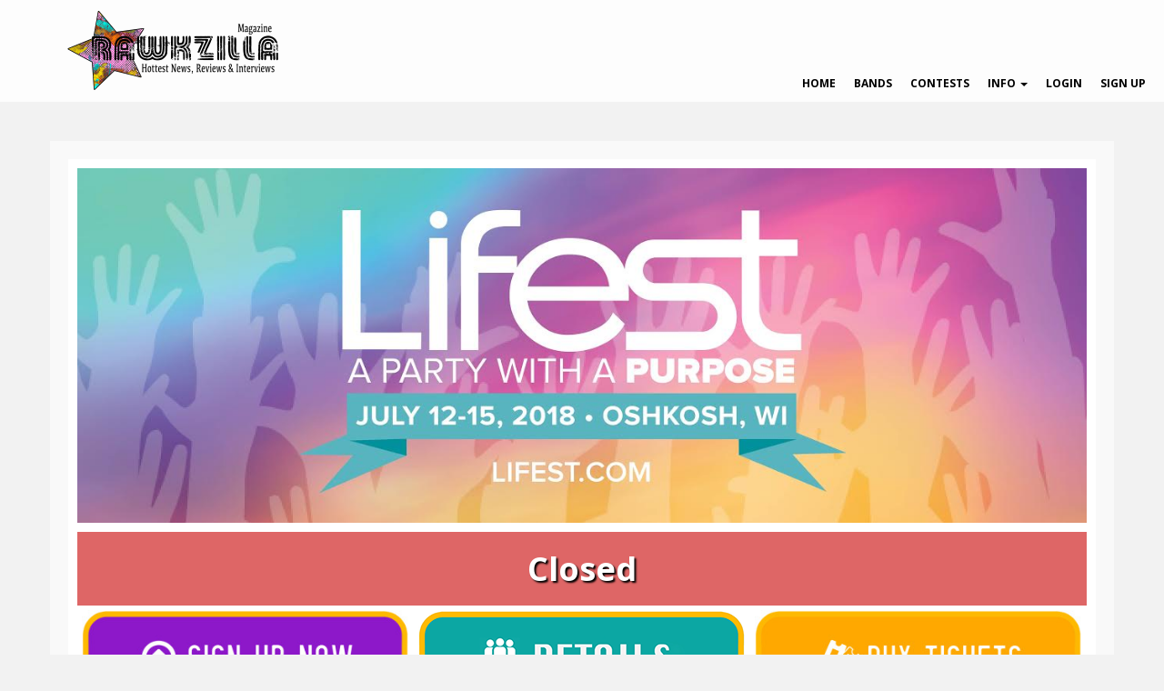

--- FILE ---
content_type: text/html; charset=UTF-8
request_url: https://americanbattle.com/awl_battle/2018-lifest-now-open/?battle=8265
body_size: 7646
content:


<!doctype html>
	<!--[if !IE]>
	<html class="no-js non-ie" lang="en-US"> <![endif]-->
	<!--[if IE 7 ]>
	<html class="no-js ie7" lang="en-US"> <![endif]-->
	<!--[if IE 8 ]>
	<html class="no-js ie8" lang="en-US"> <![endif]-->
	<!--[if IE 9 ]>
	<html class="no-js ie9" lang="en-US"> <![endif]-->
	<!--[if gt IE 9]><!-->
<html class="no-js" lang="en-US"> <!--<![endif]-->
<head>
<meta charset="UTF-8">
<meta http-equiv="X-UA-Compatible" content="IE=edge,chrome=1">
<meta name="viewport" content="width=device-width, initial-scale=1">
<meta property="og:title" content="2018 LIFEST" />
<meta property="og:url" content="https://americanbattle.com/awl_battle/2018-lifest-now-open/" />
<meta property="og:image" content="https://americanbattle.com/wp-content/uploads/2018/01/unnamed.jpg" />
<meta property="og:type" content="website" />

<link rel="profile" href="http://gmpg.org/xfn/11">
<link rel="pingback" href="https://americanbattle.com/xmlrpc.php">
<script type="text/javascript">
	window.ajaxURL='https://americanbattle.com/wp-admin/admin-ajax.php';
	window.battleBool=true;
</script>
<title>2018 LIFEST &#8211; American Battle</title>
<link rel="alternate" type="application/rss+xml" title="American Battle &raquo; Feed" href="https://americanbattle.com/feed/" />
<link rel="alternate" type="application/rss+xml" title="American Battle &raquo; Comments Feed" href="https://americanbattle.com/comments/feed/" />
		<script type="text/javascript">
			window._wpemojiSettings = {"baseUrl":"https:\/\/s.w.org\/images\/core\/emoji\/72x72\/","ext":".png","source":{"concatemoji":"https:\/\/americanbattle.com\/wp-includes\/js\/wp-emoji-release.min.js?ver=4.5"}};
			!function(a,b,c){function d(a){var c,d,e,f=b.createElement("canvas"),g=f.getContext&&f.getContext("2d"),h=String.fromCharCode;if(!g||!g.fillText)return!1;switch(g.textBaseline="top",g.font="600 32px Arial",a){case"flag":return g.fillText(h(55356,56806,55356,56826),0,0),f.toDataURL().length>3e3;case"diversity":return g.fillText(h(55356,57221),0,0),c=g.getImageData(16,16,1,1).data,g.fillText(h(55356,57221,55356,57343),0,0),c=g.getImageData(16,16,1,1).data,e=c[0]+","+c[1]+","+c[2]+","+c[3],d!==e;case"simple":return g.fillText(h(55357,56835),0,0),0!==g.getImageData(16,16,1,1).data[0];case"unicode8":return g.fillText(h(55356,57135),0,0),0!==g.getImageData(16,16,1,1).data[0]}return!1}function e(a){var c=b.createElement("script");c.src=a,c.type="text/javascript",b.getElementsByTagName("head")[0].appendChild(c)}var f,g,h,i;for(i=Array("simple","flag","unicode8","diversity"),c.supports={everything:!0,everythingExceptFlag:!0},h=0;h<i.length;h++)c.supports[i[h]]=d(i[h]),c.supports.everything=c.supports.everything&&c.supports[i[h]],"flag"!==i[h]&&(c.supports.everythingExceptFlag=c.supports.everythingExceptFlag&&c.supports[i[h]]);c.supports.everythingExceptFlag=c.supports.everythingExceptFlag&&!c.supports.flag,c.DOMReady=!1,c.readyCallback=function(){c.DOMReady=!0},c.supports.everything||(g=function(){c.readyCallback()},b.addEventListener?(b.addEventListener("DOMContentLoaded",g,!1),a.addEventListener("load",g,!1)):(a.attachEvent("onload",g),b.attachEvent("onreadystatechange",function(){"complete"===b.readyState&&c.readyCallback()})),f=c.source||{},f.concatemoji?e(f.concatemoji):f.wpemoji&&f.twemoji&&(e(f.twemoji),e(f.wpemoji)))}(window,document,window._wpemojiSettings);
		</script>
		<style type="text/css">
img.wp-smiley,
img.emoji {
	display: inline !important;
	border: none !important;
	box-shadow: none !important;
	height: 1em !important;
	width: 1em !important;
	margin: 0 .07em !important;
	vertical-align: -0.1em !important;
	background: none !important;
	padding: 0 !important;
}
</style>
<link rel='stylesheet' id='style.css-css'  href='https://americanbattle.com/wp-content/plugins/BandLogin/style.css?ver=1.0' type='text/css' media='all' />
<link rel='stylesheet' id='bm-style-css'  href='https://americanbattle.com/wp-content/plugins/BandManagement/style.css?ver=4.5' type='text/css' media='all' />
<link rel='stylesheet' id='iphorm-css'  href='https://americanbattle.com/wp-content/plugins/iphorm-form-builder/css/styles.css?ver=1.3.6' type='text/css' media='all' />
<link rel='stylesheet' id='qtip-css'  href='https://americanbattle.com/wp-content/plugins/iphorm-form-builder/js/qtip2/jquery.qtip.css?ver=nightly' type='text/css' media='all' />
<link rel='stylesheet' id='rs-plugin-settings-css'  href='https://americanbattle.com/wp-content/plugins/revslider/rs-plugin/css/settings.css?ver=4.6.93' type='text/css' media='all' />
<style id='rs-plugin-settings-inline-css' type='text/css'>
.tp-caption a{color:#ff7302;text-shadow:none;-webkit-transition:all 0.2s ease-out;-moz-transition:all 0.2s ease-out;-o-transition:all 0.2s ease-out;-ms-transition:all 0.2s ease-out}.tp-caption a:hover{color:#ffa902}
</style>
<link rel='stylesheet' id='sparkling-bootstrap-css'  href='https://americanbattle.com/wp-content/themes/americanbattle/inc/css/bootstrap.min.css?ver=4.5' type='text/css' media='all' />
<link rel='stylesheet' id='sparkling-icons-css'  href='https://americanbattle.com/wp-content/themes/americanbattle/inc/css/font-awesome.min.css?ver=4.5' type='text/css' media='all' />
<link rel='stylesheet' id='sparkling-fonts-css'  href='//fonts.googleapis.com/css?family=Open+Sans%3A400italic%2C400%2C600%2C700%7CRoboto+Slab%3A400%2C300%2C700&#038;ver=4.5' type='text/css' media='all' />
<link rel='stylesheet' id='sparkling-style-css'  href='https://americanbattle.com/wp-content/themes/americanbattle/style.css?ver=4.5' type='text/css' media='all' />
<link rel='stylesheet' id='custom-style-css'  href='https://americanbattle.com/wp-content/themes/americanbattle/inc/css/custom.css?ver=4.5' type='text/css' media='all' />
<link rel='stylesheet' id='bxslider-css-css'  href='https://americanbattle.com/wp-content/themes/americanbattle/inc/js/bxslider/jquery.bxslider.css?ver=4.5' type='text/css' media='all' />
<link rel='stylesheet' id='jquery-sortable-css-css'  href='//code.jquery.com/ui/1.11.4/themes/smoothness/jquery-ui.css?ver=4.5' type='text/css' media='all' />
<link rel='stylesheet' id='fancybox-css-css'  href='https://americanbattle.com/wp-content/themes/americanbattle/inc/js/fancybox/jquery.fancybox.css?ver=4.5' type='text/css' media='all' />
<script type='text/javascript' src='https://americanbattle.com/wp-includes/js/jquery/jquery.js?ver=1.12.3'></script>
<script type='text/javascript' src='https://americanbattle.com/wp-includes/js/jquery/jquery-migrate.min.js?ver=1.4.0'></script>
<script type='text/javascript' src='https://americanbattle.com/wp-content/plugins/BandLogin/login.js?ver=4.5'></script>
<script type='text/javascript' src='https://americanbattle.com/wp-content/plugins/BandLogin/masked.js?ver=4.5'></script>
<script type='text/javascript' src='https://americanbattle.com/wp-content/plugins/BandManagement/scripts.js?ver=4.5'></script>
<script type='text/javascript' src='https://americanbattle.com/wp-content/plugins/iphorm-form-builder/js/iphorm.js?ver=1.3.6'></script>
<script type='text/javascript' src='https://americanbattle.com/wp-includes/js/swfupload/swfupload.js?ver=2201-20110113'></script>
<script type='text/javascript' src='https://americanbattle.com/wp-includes/js/swfobject.js?ver=2.2-20120417'></script>
<script type='text/javascript' src='https://americanbattle.com/wp-includes/js/swfupload/plugins/swfupload.swfobject.js?ver=2201a'></script>
<script type='text/javascript' src='https://americanbattle.com/wp-includes/js/swfupload/plugins/swfupload.queue.js?ver=2201'></script>
<script type='text/javascript' src='https://americanbattle.com/wp-content/plugins/revslider/rs-plugin/js/jquery.themepunch.tools.min.js?ver=4.6.93'></script>
<script type='text/javascript' src='https://americanbattle.com/wp-content/plugins/revslider/rs-plugin/js/jquery.themepunch.revolution.min.js?ver=4.6.93'></script>
<script type='text/javascript' src='https://americanbattle.com/wp-content/themes/americanbattle/inc/js/modernizr.min.js?ver=4.5'></script>
<script type='text/javascript' src='https://americanbattle.com/wp-content/themes/americanbattle/inc/js/bootstrap.min.js?ver=4.5'></script>
<script type='text/javascript' src='https://americanbattle.com/wp-content/themes/americanbattle/inc/js/functions.min.js?ver=4.5'></script>
<script type='text/javascript' src='https://americanbattle.com/wp-content/themes/americanbattle/inc/js/custom.js?ver=4.5'></script>
<script type='text/javascript' src='https://americanbattle.com/wp-content/themes/americanbattle/inc/js/bxslider/jquery.bxslider.min.js?ver=4.5'></script>
<script type='text/javascript' src='//code.jquery.com/ui/1.11.4/jquery-ui.js?ver=4.5'></script>
<script type='text/javascript' src='https://americanbattle.com/wp-content/themes/americanbattle/inc/js/fancybox/jquery.fancybox.pack.js?ver=4.5'></script>
<link rel='https://api.w.org/' href='https://americanbattle.com/wp-json/' />
<link rel="EditURI" type="application/rsd+xml" title="RSD" href="https://americanbattle.com/xmlrpc.php?rsd" />
<link rel="wlwmanifest" type="application/wlwmanifest+xml" href="https://americanbattle.com/wp-includes/wlwmanifest.xml" /> 
<link rel='prev' title='2018 CFA Festivals Coming Soon' href='https://americanbattle.com/awl_battle/2018-cfa-festivals-coming-soon-4/' />
<link rel='next' title='2018 RISEFEST' href='https://americanbattle.com/awl_battle/2018-risefest/' />
<meta name="generator" content="WordPress 4.5" />
<link rel="canonical" href="https://americanbattle.com/awl_battle/2018-lifest-now-open/" />
<link rel='shortlink' href='https://americanbattle.com/?p=8265' />
<link rel="alternate" type="application/json+oembed" href="https://americanbattle.com/wp-json/oembed/1.0/embed?url=https%3A%2F%2Famericanbattle.com%2Fawl_battle%2F2018-lifest-now-open%2F" />
<link rel="alternate" type="text/xml+oembed" href="https://americanbattle.com/wp-json/oembed/1.0/embed?url=https%3A%2F%2Famericanbattle.com%2Fawl_battle%2F2018-lifest-now-open%2F&#038;format=xml" />
		<script type="text/javascript">
			jQuery(document).ready(function() {
				// CUSTOM AJAX CONTENT LOADING FUNCTION
				var ajaxRevslider = function(obj) {
				
					// obj.type : Post Type
					// obj.id : ID of Content to Load
					// obj.aspectratio : The Aspect Ratio of the Container / Media
					// obj.selector : The Container Selector where the Content of Ajax will be injected. It is done via the Essential Grid on Return of Content
					
					var content = "";

					data = {};
					
					data.action = 'revslider_ajax_call_front';
					data.client_action = 'get_slider_html';
					data.token = 'c85231651a';
					data.type = obj.type;
					data.id = obj.id;
					data.aspectratio = obj.aspectratio;
					
					// SYNC AJAX REQUEST
					jQuery.ajax({
						type:"post",
						url:"https://americanbattle.com/wp-admin/admin-ajax.php",
						dataType: 'json',
						data:data,
						async:false,
						success: function(ret, textStatus, XMLHttpRequest) {
							if(ret.success == true)
								content = ret.data;								
						},
						error: function(e) {
							console.log(e);
						}
					});
					
					 // FIRST RETURN THE CONTENT WHEN IT IS LOADED !!
					 return content;						 
				};
				
				// CUSTOM AJAX FUNCTION TO REMOVE THE SLIDER
				var ajaxRemoveRevslider = function(obj) {
					return jQuery(obj.selector+" .rev_slider").revkill();
				};

				// EXTEND THE AJAX CONTENT LOADING TYPES WITH TYPE AND FUNCTION
				var extendessential = setInterval(function() {
					if (jQuery.fn.tpessential != undefined) {
						clearInterval(extendessential);
						if(typeof(jQuery.fn.tpessential.defaults) !== 'undefined') {
							jQuery.fn.tpessential.defaults.ajaxTypes.push({type:"revslider",func:ajaxRevslider,killfunc:ajaxRemoveRevslider,openAnimationSpeed:0.3});   
							// type:  Name of the Post to load via Ajax into the Essential Grid Ajax Container
							// func: the Function Name which is Called once the Item with the Post Type has been clicked
							// killfunc: function to kill in case the Ajax Window going to be removed (before Remove function !
							// openAnimationSpeed: how quick the Ajax Content window should be animated (default is 0.3)
						}
					}
				},30);
			});
		</script>
		<style type="text/css">.entry-content {font-family: Open Sans; font-size:14px; font-weight: normal; color:#6B6B6B;}</style><link rel="icon" href="https://americanbattle.com/wp-content/uploads/2016/01/logo-150x112.gif" sizes="32x32" />
<link rel="icon" href="https://americanbattle.com/wp-content/uploads/2016/01/logo.gif" sizes="192x192" />
<link rel="apple-touch-icon-precomposed" href="https://americanbattle.com/wp-content/uploads/2016/01/logo.gif" />
<meta name="msapplication-TileImage" content="https://americanbattle.com/wp-content/uploads/2016/01/logo.gif" />

</head>
<body class="singular single single-awl_battle postid-8265" style='background-image: url(http://americanbattle.com/?post_type=awl_battle&#038;p=8265);'>
<div id="fb-root"></div>
<script>(function(d, s, id) {
  var js, fjs = d.getElementsByTagName(s)[0];
  if (d.getElementById(id)) return;
  js = d.createElement(s); js.id = id;
  js.src = "//connect.facebook.net/en_US/sdk.js#xfbml=1&version=v2.3";
  fjs.parentNode.insertBefore(js, fjs);
}(document, 'script', 'facebook-jssdk'));</script>
<div id="page" class="hfeed site">
	<header id="masthead" class="site-header" role="banner">
		<nav class="navbar navbar-default" role="navigation">
        	<div class="topBackground">
			<div class="container">
				<div class="row">
					<div class="site-navigation-inner col-sm-12">
		        <div class="navbar-header">
		            <button type="button" class="btn navbar-toggle">
		                <span class="sr-only">Toggle navigation</span>
		                <span class="icon-bar"></span>
		                <span class="icon-bar"></span>
		                <span class="icon-bar"></span>
		            </button>

				
					<div id="logo">
						<a href="https://americanbattle.com/"><img src="https://americanbattle.com/wp-content/uploads/2016/01/rzilla-blackbeta2-e1451942887406.png"  height="92" width="250" alt="American Battle"/></a>
					</div><!-- end of #logo -->

				
				
		        </div>
					
					</div>
		    </div>
		  </div>
          </div>
          <div class="collapse navbar-collapse navbar-ex1-collapse"><ul id="menu-main-menu" class="nav navbar-nav"><li id="menu-item-16" class="menu-item menu-item-type-post_type menu-item-object-page menu-item-16"><a title="Home" href="https://americanbattle.com/">Home</a></li>
<li id="menu-item-15" class="menu-item menu-item-type-post_type menu-item-object-page menu-item-15"><a title="Bands" href="https://americanbattle.com/browse/">Bands</a></li>
<li id="menu-item-13" class="menu-item menu-item-type-post_type menu-item-object-page menu-item-13"><a title="Contests" href="https://americanbattle.com/contests/">Contests</a></li>
<li id="menu-item-419" class="menu-item menu-item-type-custom menu-item-object-custom menu-item-has-children menu-item-419 dropdown"><a title="Info" href="#" data-toggle="dropdown" class="dropdown-toggle">Info <span class="caret"></span></a>
<ul role="menu" class=" dropdown-menu">
	<li id="menu-item-422" class="menu-item menu-item-type-post_type menu-item-object-page current_page_parent menu-item-422"><a title="Blog" href="https://americanbattle.com/blog/">Blog</a></li>
	<li id="menu-item-423" class="menu-item menu-item-type-post_type menu-item-object-page menu-item-423"><a title="Official Rules" href="https://americanbattle.com/official-rules/">Official Rules</a></li>
	<li id="menu-item-424" class="menu-item menu-item-type-post_type menu-item-object-page menu-item-424"><a title="Privacy Policy" href="https://americanbattle.com/privacy-policy/">Privacy Policy</a></li>
	<li id="menu-item-425" class="menu-item menu-item-type-post_type menu-item-object-page menu-item-425"><a title="Help" href="https://americanbattle.com/help/">Help</a></li>
	<li id="menu-item-426" class="menu-item menu-item-type-post_type menu-item-object-page menu-item-426"><a title="How Does FAME Rating Work?" href="https://americanbattle.com/how-it-works/">How Does FAME Rating Work?</a></li>
</ul>
</li>
<li id="menu-item-751" class="menu-item menu-item-type-post_type menu-item-object-page menu-item-751"><a title="Login" href="https://americanbattle.com/login/">Login</a></li>
<li id="menu-item-752" class="menu-item menu-item-type-post_type menu-item-object-page menu-item-752"><a title="Sign Up" href="https://americanbattle.com/register/">Sign Up</a></li>
</ul></div>		</nav><!-- .site-navigation -->
	</header><!-- #masthead -->
		<div id="content" class="site-content">

		<div class="top-section">
								</div>

		<div class="container main-content-area">
			<div class="row">
				<div class="main-content-inner col-md-12 pull-left">
	<div id="primary" class="content-area">
		<main id="main" class="site-main" role="main">
		         
        <img src="https://americanbattle.com/wp-content/uploads/2018/01/unnamed.jpg" />        
                <div class='inactiveBandStatus bandStatusBar'>Closed</div>
        <div class="contest-details">
        	
            	<div class="col-md-4" style="padding: 5px;">
                <a href="https://americanbattle.com/register" target="_blank">
                    <img src="https://americanbattle.com/wp-content/uploads/2017/01/cropped-button-purple-jpeg-e1455156848151.jpg" />
                </a>
                </div>
                <div class="col-md-4" style="padding: 5px;">
                <a href="#" class="toggle-details" data-toggle="modal" data-target="#contest_details">
                    <img src="https://americanbattle.com/wp-content/uploads/2017/03/unnamed-1.png" />
                </a>
                </div>
                <div class="col-md-4" style="padding: 5px;">
                <a href="https://www.itickets.com/register/new/381415" target="_blank">
                    <img src="https://americanbattle.com/wp-content/uploads/2017/01/cropped-button-gold-jpeg-e1455156909681.jpg" />
                </a>
                </div>

            <div id="contest_details" class="modal fade" role="dialog">
              <div class="modal-dialog">
                <div class="modal-content">
                  <div class="modal-header">
                    <button type="button" class="close" data-dismiss="modal">&times;</button>
                    <h4 class="modal-title">Contest Details</h4>
                  </div>
                  <div class="modal-body">
                  	                  	<ul>
                    	<li>SIGN-UP: January 26th - June 1st</li>
                    	<li>Voting Starts: February 1st</li>
                    	<li>Voting Ends: June 1st</li>
                    	<li>Announce Winners:  June 7th</li>
                	</ul>
                  </div>
                  <div class="modal-footer">
                    <button type="button" class="btn btn-default" data-dismiss="modal">Close</button>
                  </div>
                </div>
              </div>
            </div>
            <!--<div class="contest_details">
                
            </div>-->
        </div>
        <div class="postContent">
        	        </div>
        			<div class='bandWinners'>
				<a href='https://americanbattle.com/awl_battle/2018-lifest-now-open/?battle=8265'>
                <div class='bandWinner flippybox'>
                    <div class='flippyImage' style='background-image: url(https://americanbattle.com/wp-content/uploads/2018/01/unnamed.jpg);'>
                    	<div class="firstPlace"><img class='trophyImage' src='https://americanbattle.com/wp-content/themes/americanbattle/inc/images/gold.png'/>First Place</div>
                    	<h3>2018 LIFEST</h3>
						<h4>60%</h4>
                    </div>
                    <div class='flippyContent'>
						<p>
						                        </p>
                        <button>View Band</button>
                    </div>
                </div>
            </a>
            <a href='https://americanbattle.com/awl_battle/2018-lifest-now-open/?battle=8265'>
                <div class='bandWinner flippybox'>
                    <div class='flippyImage' style='background-image: url(https://americanbattle.com/wp-content/uploads/2018/01/unnamed.jpg);'>
                    	<div class="secondPlace"><img class='trophyImage' src='https://americanbattle.com/wp-content/themes/americanbattle/inc/images/silver.png'/>Second Place</div>
                    	<h3>2018 LIFEST</h3>
						<h4>60%</h4>
                    </div>
                    <div class='flippyContent'>
						<p>
						                        </p>
                        <button>View Band</button>
                    </div>
                </div>
            </a>
            <a href='https://americanbattle.com/awl_battle/2018-lifest-now-open/?battle=8265'>
                <div class='bandWinner flippybox'>
                    <div class='flippyImage' style='background-image: url(https://americanbattle.com/wp-content/uploads/2018/01/unnamed.jpg);'>
                    	<div class="thirdPlace"><img class='trophyImage' src='https://americanbattle.com/wp-content/themes/americanbattle/inc/images/bronze.png'/>Third Place</div>
                    	<h3>2018 LIFEST</h3>
						<h4>60%</h4>
                    </div>
                    <div class='flippyContent'>
						<p>
						                        </p>
                        <button>View Band</button>
                    </div>
                </div>
            </a>
             <a href='https://americanbattle.com/prizes?battle=8265'>
                <div class='bandWinner flippybox'>
                	                    <div class='flippyImage' style='background-image: url(https://americanbattle.com/wp-content/uploads/2016/01/Madness_at_Main_stage_Exit_festival.jpg);'>
                    	<h3>Prizes</h3>
                    </div>
                    <div class='flippyContent'>
                        <button>View All Prizes</button>
                    </div>
                </div>
            </a>
            </div>
			        <div class='container'>
        <div class='row contentRow'>
        <!--<a href="https://americanbattle.com/venues/?battle=8265"><h2>View the Venues</h2></a>
       	<div class="searchWidget"><h2>Browse Bands</h2>-->
        	
			<div class="sortArea">
			<h3>Sort by:</h3>
			<button class="ajaxWidgetBtn" id="featuredBands">Featured</button>
			<button class="ajaxWidgetBtn active" id="newBands">New Bands</button>
			<button class="ajaxWidgetBtn" id="buzzBands">Fame Rating</button>
			</div>
			<div class="filterArea">
			<h3>Filter by:</h3>
			<select id="genreBox">
			<option value="">Genre</option>
            <option value="662">Polka</option><option value="120">Other</option><option value="119">Singer Songwriter</option><option value="118">Classic Rock</option><option value="117">Bluegrass</option><option value="116">Country</option><option value="115">Blues</option><option value="114">Electronic</option><option value="113">Screamo</option><option value="112">Rockabilly</option><option value="111">Pop Funk</option><option value="110">Folk</option><option value="109">Rap</option><option value="108">Hip Hop</option><option value="107">Experimental</option><option value="106">Clear Filter</option><option value="105">Punk</option><option value="104">Alternative</option><option value="103">Metal</option><option value="102">Indie</option><option value="101">Acoustic</option><option value="100">Pop</option><option value="99">Reggae</option><option value="98">Ska</option><option value="79">Metal</option><option value="63">Rock</option>			</select>
			<select id="battleBox">
			<option value="8265" selected>2018 LIFEST</option>
			</select>
			<select id="venueBox">
			<option value="">Venue</option>
            <option value="1069">Lifest &#8211; Oshkosh, WI, USA</option>			</select>
			</div>
			</div>
        <div class='col-md-12'>
        <div class='bandsCont'>
                	<a href='https://americanbattle.com/awl_band/abby-robertson/?battle=8265'>
                <div class='bandImage flippybox'>
                    <div class='flippyImage' style='background-image: url(https://americanbattle.com/wp-content/uploads/2018/05/ABBY_ROBERTSON_preview.jpeg);'>
                    	<h3>Abby Robertson</h3>
                        						<h4>Fame Rating: 50.3%</h4>
                    </div>
                    <div class='flippyContent'>
						<p>
						As a gifted singer, songwriter, musician, and composer, nineteen-year-old Abby Robertson regards music as the essence of                        </p>
                        <button>View Band</button>
                    </div>
                </div>
            </a>		
		        	<a href='https://americanbattle.com/awl_band/chris-ray-the-rapper/?battle=8265'>
                <div class='bandImage flippybox'>
                    <div class='flippyImage' style='background-image: url(https://americanbattle.com/wp-content/uploads/2018/05/TRILL-COVER-stock-photo.jpg);'>
                    	<h3>Chris Ray the Rapper</h3>
                        						<h4>Fame Rating: 64.2%</h4>
                    </div>
                    <div class='flippyContent'>
						<p>
						Chris Ray, Empowerment and Inspirational Rapper. Appleton Wisconsin's own by way of Chicago. Opener for national recording                        </p>
                        <button>View Band</button>
                    </div>
                </div>
            </a>		
		        	<a href='https://americanbattle.com/awl_band/bishop-lawrence-hancock/?battle=8265'>
                <div class='bandImage flippybox'>
                    <div class='flippyImage' style='background-image: url(https://americanbattle.com/wp-content/uploads/2018/05/hi-res-cover.jpg);'>
                    	<h3>Bishop Lawrence Hancock</h3>
                        						<h4>Fame Rating: 50.1%</h4>
                    </div>
                    <div class='flippyContent'>
						<p>
						www.artistecard.com/BishopHancock                        </p>
                        <button>View Band</button>
                    </div>
                </div>
            </a>		
		        	<a href='https://americanbattle.com/awl_band/will-tunink/?battle=8265'>
                <div class='bandImage flippybox'>
                    <div class='flippyImage' style='background-image: url(https://americanbattle.com/wp-content/uploads/2018/05/20292588_1411602575598928_3008824798680356644_n.jpg);'>
                    	<h3>Will Tunink</h3>
                        						<h4>Fame Rating: 51.7%</h4>
                    </div>
                    <div class='flippyContent'>
						<p>
						Based out of Des Moines, Iowa, Will Tunink is a rising Hip Hop/ Rap artist in the Midwest. His work includes collaborations                        </p>
                        <button>View Band</button>
                    </div>
                </div>
            </a>		
		        	<a href='https://americanbattle.com/awl_band/i-am-spartacus/?battle=8265'>
                <div class='bandImage flippybox'>
                    <div class='flippyImage' style='background-image: url(https://americanbattle.com/wp-content/uploads/2018/05/I-Am-Spartacus-Promo-Pic-1.jpg);'>
                    	<h3>I Am Spartacus</h3>
                        						<h4>Fame Rating: 50.5%</h4>
                    </div>
                    <div class='flippyContent'>
						<p>
						Hailing from Greenbrier, TN - I Am Spartacus is the greatest band of this or any generation. With harmonies reminiscent of                        </p>
                        <button>View Band</button>
                    </div>
                </div>
            </a>		
		        	<a href='https://americanbattle.com/awl_band/justhis-league-2/?battle=8265'>
                <div class='bandImage flippybox'>
                    <div class='flippyImage' style='background-image: url(https://americanbattle.com/wp-content/uploads/2018/05/Cutright-and-Ike-Hill.jpg);'>
                    	<h3>JustHis League</h3>
                        						<h4>Fame Rating: 50.3%</h4>
                    </div>
                    <div class='flippyContent'>
						<p>
						We are a Christain rap super group from Charlotte NC and have been around for 10 years. The roster consists of 15 rappers                        </p>
                        <button>View Band</button>
                    </div>
                </div>
            </a>		
		        	<a href='https://americanbattle.com/awl_band/ashley-lagunas/?battle=8265'>
                <div class='bandImage flippybox'>
                    <div class='flippyImage' style='background-image: url(https://americanbattle.com/wp-content/uploads/2018/04/IMG_2388-copy.jpg);'>
                    	<h3>Ashley Lagunas</h3>
                        						<h4>Fame Rating: 55.4%</h4>
                    </div>
                    <div class='flippyContent'>
						<p>
						A songwriter's sound is often shaped by life experience, drawing tones and colors from the well of life's story. Ashley Lagunas                        </p>
                        <button>View Band</button>
                    </div>
                </div>
            </a>		
		        	<a href='https://americanbattle.com/awl_band/lifetree/?battle=8265'>
                <div class='bandImage flippybox'>
                    <div class='flippyImage' style='background-image: url(https://americanbattle.com/wp-content/uploads/2018/04/Lifetree-BAND-KB-Photos-05.png);'>
                    	<h3>LifeTree</h3>
                        						<h4>Fame Rating: 70.2%</h4>
                    </div>
                    <div class='flippyContent'>
						<p>
						LifeTree is a Christian Pop/Rock band from Rochester, NY.

LifeTree blends analog rock sounds with modern pop sensibilities                        </p>
                        <button>View Band</button>
                    </div>
                </div>
            </a>		
		        	<a href='https://americanbattle.com/awl_band/cool-hip-priest/?battle=8265'>
                <div class='bandImage flippybox'>
                    <div class='flippyImage' style='background-image: url(https://americanbattle.com/wp-content/uploads/2018/04/CHP.jpg);'>
                    	<h3>Cool Hip Priest</h3>
                        						<h4>Fame Rating: 50.8%</h4>
                    </div>
                    <div class='flippyContent'>
						<p>
						Cool Hip Priest (CHP) is comprised of two members, Father Chris and DoniRox, and originated in Indianapolis Indiana in 2010.                        </p>
                        <button>View Band</button>
                    </div>
                </div>
            </a>		
		        	<a href='https://americanbattle.com/awl_band/sparrowsong/?battle=8265'>
                <div class='bandImage flippybox'>
                    <div class='flippyImage' style='background-image: url(https://americanbattle.com/wp-content/uploads/2018/03/10687499_772455472816048_203393579756533927_o.jpg);'>
                    	<h3>Sparrowsong</h3>
                        						<h4>Fame Rating: 50.9%</h4>
                    </div>
                    <div class='flippyContent'>
						<p>
						We are a Christian rock band out of St. Joseph, MO:)                        </p>
                        <button>View Band</button>
                    </div>
                </div>
            </a>		
		        	<a href='https://americanbattle.com/awl_band/maliphresh/?battle=8265'>
                <div class='bandImage flippybox'>
                    <div class='flippyImage' style='background-image: url(https://americanbattle.com/wp-content/uploads/2018/03/IMG_20180317_112927_153.jpg);'>
                    	<h3>Maliphresh</h3>
                        						<h4>Fame Rating: 70%</h4>
                    </div>
                    <div class='flippyContent'>
						<p>
						Maliphresh is a Cleveland more Christian rapper who has opened for multiple mainstream CHH Artist such as "Da Truth" and                        </p>
                        <button>View Band</button>
                    </div>
                </div>
            </a>		
		        	<a href='https://americanbattle.com/awl_band/rivky/?battle=8265'>
                <div class='bandImage flippybox'>
                    <div class='flippyImage' style='background-image: url(https://americanbattle.com/wp-content/uploads/2018/03/rivky-brian-edits-fountain-holiday-dec-2014.jpg-3.jpg);'>
                    	<h3>Rivky</h3>
                        						<h4>Fame Rating: 52.7%</h4>
                    </div>
                    <div class='flippyContent'>
						<p>
						                        </p>
                        <button>View Band</button>
                    </div>
                </div>
            </a>		
		        	<a href='https://americanbattle.com/awl_band/kenzie-johnson/?battle=8265'>
                <div class='bandImage flippybox'>
                    <div class='flippyImage' style='background-image: url(https://americanbattle.com/wp-content/uploads/2018/03/alentzphoto-80.jpg);'>
                    	<h3>Kenzie Johnson</h3>
                        						<h4>Fame Rating: 70.1%</h4>
                    </div>
                    <div class='flippyContent'>
						<p>
						Kenzie Johnson has been writing thought-provoking, inspirational and heart-driven music since she was 12 years old. Her unique,                        </p>
                        <button>View Band</button>
                    </div>
                </div>
            </a>		
		       		<button class="loadMoreBtn">Load More</button>		        </div>
        </div>
        </div>
        </div>
		</main><!-- #main -->
	</div><!-- #primary -->

			</div><!-- close .*-inner (main-content or sidebar, depending if sidebar is used) -->
		</div><!-- close .row -->
	</div><!-- close .container -->
</div><!-- close .site-content -->

	<div id="footer-area">
    <div class='opaqueFooter'>
    	<div class='container'>
    	<div class='row sponsorLinks'>
        	        </div>
        </div>
		
		</div>
		<footer id="colophon" class="site-footer" role="contentinfo">
			<div class="site-info container">
				<div class="row">
					<div class="social-icons"><a href="https://www.facebook.com/rawkzilla/?fref=ts&#038;ref=br_tf" title="Follow us on Facebook" class="facebook" target="_blank"><i class="social_icon fa fa-facebook"></i></a><a href="https://twitter.com/realrawkzilla" title="Follow us on Twitter" class="twitter" target="_blank"><i class="social_icon fa fa-twitter"></i></a></div>					<nav role="navigation" class="col-md-6">
											</nav>
					<div class="copyright col-md-6">
						<a href="http://americanbattle.com/" title="American Battle">American Battle</a>  All rights reserved.											</div>
				</div>
			</div><!-- .site-info -->
			<div class="scroll-to-top"><i class="fa fa-angle-up"></i></div><!-- .scroll-to-top -->
		</footer><!-- #colophon -->
	</div>
</div><!-- #page -->

<script type='text/javascript' src='https://americanbattle.com/wp-content/plugins/wp-super-faq/wp_super_faq.js?ver=4.5'></script>
<script type='text/javascript'>
/* <![CDATA[ */
var iphormL10n = {"error_submitting_form":"An error occurred submitting the form","swfupload_flash_url":"https:\/\/americanbattle.com\/wp-includes\/js\/swfupload\/swfupload.swf","swfupload_upload_url":"https:\/\/americanbattle.com\/?iphorm_swfupload=1","swfupload_too_many":"You have attempted to queue too many files","swfupload_file_too_big":"This file exceeds the maximum upload size","swfupload_file_empty":"This file is empty","swfupload_file_type_not_allowed":"This file type is not allowed","swfupload_unknown_queue_error":"Unknown queue error, please try again later","swfupload_upload_error":"Upload error","swfupload_upload_failed":"Upload failed","swfupload_server_io":"Server IO error","swfupload_security_error":"Security error","swfupload_limit_exceeded":"Upload limit exceeded","swfupload_validation_failed":"Validation failed","swfupload_upload_stopped":"Upload stopped","swfupload_unknown_upload_error":"Unknown upload error","plugin_url":"https:\/\/americanbattle.com\/wp-content\/plugins\/iphorm-form-builder","preview_no_submit":"The form cannot be submitted in the preview"};
/* ]]> */
</script>
<script type='text/javascript' src='https://americanbattle.com/wp-content/plugins/iphorm-form-builder/js/jquery.iphorm.js?ver=1.3.6'></script>
<script type='text/javascript' src='https://americanbattle.com/wp-includes/js/jquery/jquery.form.min.js?ver=3.37.0'></script>
<script type='text/javascript' src='https://americanbattle.com/wp-content/plugins/iphorm-form-builder/js/jquery.smooth-scroll.min.js?ver=1.4'></script>
<script type='text/javascript' src='https://americanbattle.com/wp-content/plugins/iphorm-form-builder/js/qtip2/jquery.qtip.min.js?ver=nightly'></script>
<script type='text/javascript' src='https://americanbattle.com/wp-content/plugins/iphorm-form-builder/js/jquery.infieldlabel.min.js?ver=0.1'></script>
<script type='text/javascript' src='https://americanbattle.com/wp-content/themes/americanbattle/inc/js/skip-link-focus-fix.js?ver=20140222'></script>
<script type='text/javascript' src='https://americanbattle.com/wp-includes/js/wp-embed.min.js?ver=4.5'></script>

</body>
</html>

--- FILE ---
content_type: text/css
request_url: https://americanbattle.com/wp-content/plugins/BandLogin/style.css?ver=1.0
body_size: 735
content:
.formRow {margin-top: 10px;}
div.galleryImage {background-size: cover; width: 100%; margin-left: 0; margin-right: ; height: 150px; background-position: center; display: inline-block;}
div.galleryImage .fa.fa-times-circle-o {font-size: 24px; float: right; cursor: pointer; margin-top: 10px; margin-right: 10px; color: #C00;}
div.galleryImageAdd { height: 30px; width: 30px; display: inline-block; text-align: center; cursor: pointer;}
div.galleryImageAdd .fa {font-size: 32px; color: #0C0; margin-top: 5px; vertical-align:bottom;}
div.addNewSong {width: 100%; text-align: center; padding: 10px; color: #FFF; background-color: #0C0; border-radius: 10px; font-size: 24px; cursor: pointer;}
div.availableGenres {display: none;height: 100%; position: fixed; z-index: 10000;left: 0;top: 0;background-color: rgba(0,0,0,0.8);width: 100%; color: #FFF; font-size: 14px;}
div.availableGenres .container {top: 50%; position: relative; transform: translateY(-50%);}
div.availableGenres .col-md-12 {background-color: #000; padding: 10px; border-radius: 5px;}
div.checkCont {width: 18%; display: inline-block; margin-left: 1%; margin-right: 1%;}
div.availableGenres i {color: #FFF; font-size: 30px; position: absolute; right: 0; top: 0; margin-top: -20px; margin-right: -20px; z-index: 100; cursor: pointer;}
div.battleThumb .battleImage {width: 100%; padding-top: 36%; height: auto;}
div.battleThumb {display: inline-block; width: 18%; margin-right: 2%;}
div.battleThumb .battleTitle {font-size: 20px; font-weight: bold; width: 100%; min-height: 40px;}
div.btnCont {text-align: center;}
div.btnCont button {width: 100%;}
select.venueSelect {width: 100%; margin-bottom: 10px;}
.battleRegistrationDone {background-color: #0C0;}
.buzzRating .rating {text-align: center;font-family: 'proxima-nova' helvetica, arial, sans-serif;font-size: 200px;font-weight: 900; color: white;text-shadow: 0 1px 0 #e9c22f, 0 2px 0 #caa828, 0 3px 0 #ae9121, 0 4px 0 #967c1c, 0 5px 0 #816b18, 0 6px 1px rgba(0,0,0,.1), 0 0 5px rgba(0,0,0,.1), 0 1px 3px rgba(0,0,0,.3), 0 3px 5px rgba(0,0,0,.2), 0 5px 10px rgba(0,0,0,.25), 0 10px 10px rgba(0,0,0,.2), 0 20px 20px rgba(0,0,0,.15); line-height: 180px;}
div.shareBand {background-color: #09F; color: #FFF; height: 80px; line-height: 80px; text-align: center; vertical-align: text-top; font-size: 22px;}
div.bannerInput, div.featuredInput {color: #333; font-size: 14px;}
div.bannerInput input[type=checkbox] {margin-top:15px; margin-left: 10px;}
div.featuredInput input[type=radio] {width: auto; margin-left: 14px;}
div.imageCont {display: inline-block; width: 18%; margin-left: 1%; margin-right: 1%; margin-bottom: 20px;}
.bandImages h1 {display: inline-block; margin-right: 10px;}
.errorContainer {font-weight: bold; background-color: rgba(255,0,0,0.5); color: #FFF; padding: 10px; text-align: center; line-height: 120%;}
.dropDownDiv {display: none;}
input[type="text"].required.error, input[type="email"].required.error, input[type="url"].required.error, input[type="password"].required.error, input[type="search"].required.error, textarea.required.error {border-color: #C00;}

--- FILE ---
content_type: text/css
request_url: https://americanbattle.com/wp-content/plugins/BandManagement/style.css?ver=4.5
body_size: 467
content:
div.fanBack {background-color: rgba(0,0,0,0.6); position: fixed; width: 100%; height: 100%; left: 0; top: 0; z-index: 10000; display: none;}
div.fanForm {position: fixed; left: 25%; top: 25%; width: 50%; height: 50%; background-color: #000; z-index: 10001;display: none;}
div.fanForm .fa-times-circle-o {font-size: 30px; color: #FFF; position: absolute; top: -15px; right: -15px; cursor: pointer;}
div.fanCont {width: 300px; position: relative; left: 50%; margin-left: -150px; top: 50%; -webkit-transform: translateY(-50%); transform: translateY(-50%);}
div.fanCont input {width: 100%;}
div.fanCont button {float: right;}
div.venueContainer {width: 47%; margin-left: 1.5%; margin-right: 1.5%; display: inline-block; padding: 5px; background-color: rgba(0,190,255,0.4); -webkit-transition: background-color 200ms linear 0s; transition: background-color 200ms linear 0s;}
img.venueImage {display: inline-block; width: 100%; float: left;}
div.venueTitle {display: inline-block; width: 70%; margin-left: 2%; vertical-align: top; font-size: 16px; font-weight: bold;}
div.venueDateHeader {font-size: 14px; font-weight: bold;}
div.venueDateContainer {width: 70%; margin-left: 2%; vertical-align: top; display: inline-block;}
.venueFeaturedImage {width: 40%; display: inline-block; margin-right: 20px; float: left;}
.venueContent {width: 100%; margin-left: 2%; display: inline-block; vertical-align: top;}
div.venueDate {font-size: 14px;}
div.venueDate span.date {font-weight:bold;}
.dateField {font-weight: bold;}
.timesField {font-weight: bold;}
.venueDatesHeading {font-weight: bold; font-size: 16px; margin-top: 10px;}
.venueContent button {margin-top: 10px;}
.venueMain {padding: 20px;}
#masthead.site-header {position: fixed; z-index: 10000; width: 100%; top: 0; left: 0;}
#content.site-content {padding-top: 115px;}
a div.venueContainer {color: #191919; min-height: 140px; margin-top: 20px; vertical-align: middle;}
div.venueContainer:hover {background-color: rgba(0,190,255,0.3);}
a h2 {color: #09F; -webkit-transition: color 200ms linear 0s; transition: color 200ms linear 0s;}
a h2:hover {color: #191919;}
.fancybox-lock .fancybox-overlay {z-index: 100000;}
.postContent {margin-top: 20px;}

--- FILE ---
content_type: text/css
request_url: https://americanbattle.com/wp-content/themes/americanbattle/inc/css/custom.css?ver=4.5
body_size: 3506
content:
div.main-content-area {background-color: rgba(255,255,255,0.6); padding: 20px;} 
div.main-content-area .row:first-child {margin: 0 auto;}
div.main-content-inner {width: 100%; background-color: #FFF; padding: 10px; z-index: auto;}
div.battleLink {width: 22%; display: inline-block; margin-left: 1.5%; margin-right: 1.5%; height: 120px; background-repeat: no-repeat; background-position: center; background-size: cover;}
div.battleRow {width: 100%; display: inline-block; text-align: center; margin-bottom: 20px;}
div.battleRowImage {width: 100%; display: inline-block; float: left;}
div.battleRowTitle {width: 100%; display: inline-block;}
div.battleRowTitle h2 {margin-top: 0;}
div.battleRowCont {width: 100%;background: #EDEDED;}
.bandBattleCont h1 {background: #2e2e2e;padding: 10px;color: #E2E2E2;}
.entry-content {background-color: transparent;}
.dropdown-menu>.active>a, .dropdown-menu>.active>a:hover, .dropdown-menu>.active>a:focus, .dropdown-menu > li > a:hover {background-color: #09F;}
button, .btn.btn-default {background-color: #09F; color: #FFF; text-transform: capitalize; transition: all 200ms linear 0s; border-radius: 0;}
button:hover, .btn.btn-default:hover {color: #09F; background-color: #CCC;}
.blogPost div.blog-item-wrap {margin-bottom: 20px; border: 1px solid #666; padding: 20px;}
.blogPost img.single-featured {width: 100%; display: inline-block;}
.blogPost div.post-inner-content {padding: 0 0 0 20px; display: inline-block; width: 80%; border: none;}
.blogPost div.post-inner-content h1 {font-size: 18px; font-weight: normal; margin-bottom: 20px;}
.blogPost div.post-inner-content .entry-meta {border-bottom: 1px solid #666; padding-bottom: 10px; margin-bottom: 10px;}
.blogPost div.post-inner-content div.entry-content {margin-top: 0; font-size: 14px;} 
.blogPost a.btn.btn-default.read-more {border-radius: 0; background-color: #09F; color: #FFF; transition: all 200ms linear 0s; text-transform: capitalize; padding: 5px 15px; float: left;}
/*#masthead.site-header {background-color: rgba(255,255,255,0.8); padding-top: 10px; padding-bottom: 10px;}*/
div.memberSocial {font-size: 18px;}
#contest_details .modal-content {    list-style: none; font-size: 18px; background: #1fa7a2; padding: 10px 20px; color: #f1f1f1; border-radius: 25px; display: block; border: 5px solid #f9b62e;}
#contest_details .modal-title {color: #f9b62e; font-size: 22px;}
#contest_details .btn.btn-default {background-color: #f9b62e;}
#contest_details ul {list-style: none; padding: 0;}
.modal-backdrop {z-index: 10001;}
#contest_details {z-index: 10002;}
div.memberSocial a > .fa {margin-right: 5px;}
.blogPost a.btn.btn-default.read-more:after {content: '>>'; font-size: 150%; margin-left: 2px; line-height: 150%;letter-spacing: -2px; vertical-align:middle;}
.blogPost a.btn.btn-default.read-more:hover {background-color: #CCC; color: #09F;}
.blogPost div.imageTagWrap {width: 20%; display: inline-block; float: left;}
.blogPost div.post-tags h3 {font-size: 12px; color: #444; text-transform: uppercase; font-weight: bold; margin-bottom: 5px;}
.blogPost div.post-tags {color: #444; font-size: 10px; font-weight: bold;}
.ctaBoxes {width: 30%;display: inline-block;padding-top: 20%; position: relative; margin-left: 2.5%; margin-top: -10%; margin-bottom: 20px;}
.ctaBoxes .ctaContent {z-index: 1;position: absolute; width: 100%; height: 100%; top: 0; left: 0; background-position: center; background-size: cover; -webkit-transition: top 100ms linear 0s; transition: top 100ms linear 0s;}
.ctaBoxes .ctaBg {background-color: #09F; position: absolute; width: 100%; height: 100%; top: 5px; left: 0px;z-index: 0; -webkit-transition: left 100ms linear 0s; transition: left 100ms linear 0s;}
.ctaBoxes:hover .ctaContent {top: -10px;}
.ctaContent .ctaOverlay {width: 100%; height: 100%; position: absolute; background-color: rgba(255,255,255,0.4);z-index: 2;}
.ctaContent .ctaContentContainer {width: 70%; height: 70%; background-color: rgba(0,190,255,0.4); z-index: 3; position: absolute; left: 15%; top: 15%; text-align: center; color: #FFF; font-weight: bold; font-size: 24px;}
.ctaBoxes:hover .ctaBg {left: -10px;}
.ctaContentContainer .ctaText {top: 50%; position: absolute;left: 50%; -webkit-transform: translate(-50%, -50%); transform: translate(-50%, -50%);}
div.searchCont {background-color: rgba(255,255,255,0.6); padding-bottom: 20px;}
div.contentRow {margin-top: 20px;}
a.bandAnchor {width: 30%; margin-left: 1.25%; margin-right: 1.25%; display: inline-block;}
div.bandLink {width: 100%;}
div.filterArea select {width: 100%; margin-top: 10px; padding: 5px; font-size: 20px;}
button.ajaxWidgetBtn {width: 100%; margin-top: 7px; font-size: 20px; text-align: left;border-radius: 0;}
div.battleImage {height: 400px; width: 100%; background-size: cover; background-position: center center; background-repeat: no-repeat;}
div.bandBanner {height: 400px; width: 100%; background-size: cover; background-position: center center; background-repeat: no-repeat;}
div.boxHeading {font-size: 24px;color: #000;font-weight: bold;}
div.youtubeWrapper {position: relative; width: 100%; padding-top: 56%;}
div.youtubeWrapper iframe {width: 100%; height: 100%; top: 0; left: 0; position: absolute;}
img.videoThumb {width: 18%; margin-right: 2%; display: inline-block; cursor: pointer; margin-top: 10px;}
div.songBar {background-color: #555; color: #FFF; font-size: 14px; padding: 4px; cursor: pointer; border-top: 1px solid #333;}
div.songBar.playing {background-color: #333;}
div.songBar:last-of-type {border-bottom: 1px solid #333;}
div.audioControls {background-color: #555; color: #FFF; font-size: 20px; text-align: center; width: 100%;padding: 10px; height: 100px;}
div.audioControls .fa {line-height: 40px; vertical-align: text-bottom; cursor: pointer;}
div.audioControls .fa-play, div.audioControls .fa-pause {font-size: 40px; margin-left: 20px; margin-right: 20px;}
div#footer-area {opacity: 1; background-color: transparent;}
div.opaqueFooter {background-color: rgba(255,255,255,0.7);}
#bandGalleryCont {width: 100%; height: auto;}
.galleryThumb {width: 18%; margin-right: 2%; height: 120px; background-size: cover; background-position: center; background-repeat:no-repeat; margin-top: 10px; display: inline-block; cursor: pointer;}
div.progress {height: 5px; margin-top: 10px; cursor: default; width: 80%; display: inline-block;}
#songSeek .progress-bar {transition: none; -webkit-transition: none; -o-transition: none;}
div.songPlays, div.songTitle {display: inline-block;}
div.playList {background-color: #555;}
div.songPlays {float: right;}
div.totalPlays {color: #FFF; text-align: left; font-size: 24px; font-weight: bold; height: 40px;}
div#songTime {width: 20%; display: inline-block;font-size: 12px;float: right; margin-top: 2px; text-align: right;}
div.bandInfo { margin-bottom: 20px;}
div.intScroll {height: 240px; overflow-y: auto;}
img.socialLink {width: 18%; display: inline-block; margin-top:-35px;}
div.fb-like, iframe.twitter-share-button {display: inline-block; width: 18%;}
iframe.twitter-share-button {position: relative !important; top: 6px;}
div.multiRating {width: 100%;  border-top: 1px solid #555;}
div.multiRating div.rating {color: #555; font-size: 24px; text-align: left; line-height: 40px; text-shadow: none; height: 40px;}
div.multiRating div.ratingAwards {width: 80%; display: inline-block;}
div.multiRating:last-of-type {border-bottom: 1px solid #555;}
.headerImg {display: block; width: 100%; max-width: 1170px; margin: 0 auto;}
div.searchWidget {margin-bottom: 20px;}
.contestBox {position: relative; padding-top: 16% !important; width: 47.3%!important; display: inline-block; margin-left: 2.5%; margin-bottom: 20px;}
div.battlesContainer {padding-top: 20px; padding-bottom: 20px; background-color: transparent; border-bottom: 3px solid #09F; padding-right: 2%; overflow-x: auto; white-space: nowrap;}
.headerBattle {width: 18% !important; margin-left: 2%; margin-right: 0; padding-top: 6% !important;position: relative; display: inline-block; white-space: normal;}
.bandImage {width: 23%; padding-top: 23%; position: relative; display: inline-block; margin-right: 2%; float: left; margin-bottom: 20px;}
div.sortArea {width: 40%; float: left; margin-right: 10%; display: inline-block;}
div.filterArea {width: 40%; display: inline-block;}
.bandSocialLinks {margin-top: 0px;}
.contestBox p{display: none;}
.flippybox .flippyContent {background-color: rgba(0,190,255,0.4); width: 100%; height: 100%; position: absolute; left: 0; top: 0; opacity: 0;-webkit-transition: opacity 0.1s linear 0.1s, -webkit-transform 0.2s linear; -moz-transition: opacity 0.1s linear 0.1s, transform 0.2s linear;-o-transition: opacity 0.1s linear 0.1s, transform 0.2s linear; transition: opacity 0.1s linear 0.1s, transform 0.2s linear; -webkit-transform: rotateY(180deg);-ms-transform: rotateY(180deg);transform: rotateY(180deg); color: #191919; padding: 10px;}
.flippybox .flippyImage {padding: 10px;width: 100%; height: 100%; position: absolute; left: 0; top: 0; background-size: cover; background-position: center; color: #FFF; -webkit-transition: -webkit-transform 0.2s linear; -moz-transition: transform 0.2s linear;-o-transition: transform 0.2s linear;transition: transform 0.2s linear;}
.flippyImage div {color: #09F;font-weight: bold;}
.flippyImage h3 {color: #FFF;}
.flippyImage h4 {color: #09F;font-weight: bold; display: inline-block;position: absolute;bottom: 10px;right: 10px;}
.flippybox:hover .flippyImage{-webkit-transform: rotateY(180deg);-ms-transform: rotateY(180deg);transform: rotateY(180deg);}
.flippybox:hover .flippyContent {-webkit-transform: rotateY(0deg);-ms-transform: rotateY(360deg);transform: rotateY(360deg); opacity: 1;}
.navbar-default{padding: 0; background-color: transparent !important;}
.topBackground {padding: 10px; background-color: rgba(255, 255, 255, 0.8);}
.navbar-default .navbar-nav > li > a {padding: 5px 10px 0px 10px; color: #000; font-weight: bold;}
.navbar-default .navbar-collapse {display: inline-block; position: absolute; bottom: 10px; right: 20%; padding: 10px; padding-bottom: 0;}
.siteTitleCont {text-align: center;background-color: rgba(255,255,255,0.6);font-size: 36px;padding: 60px 0; padding-bottom: 5%;}
div.bandNavBar {background-color: rgba(255,255,255,0.6); margin-top:30px; font-size: 24px;margin-left:-15px; margin-right:-45px; position: relative; top: 110px;}
div.bandsText {display: inline-block;}
button.bandNavPrev, button.bandNavNext{font-size: 24px; padding: 0 12px; background-color: transparent; color: #444; border-left: 1px solid #444;}
button.bandNavPrev:hover, button.bandNavNext:hover {background-color: #09F; color: #FFF;}
div.bandNavButtons {display: inline-block; float: right;}
input#bandUsername, input#bandPassword {width: 250px; margin-left: 5px;}
#footer-area #colophon {background-color: rgba(255,255,255,0.6);}
.ajaxWidgetBtn.active {background-color: #CCC; color: #000;}
.loadMoreBtn {width: 50%; display: block; margin: 0 auto; font-size: 24px; font-weight:bold;}
div.multiRating {text-align: left; padding: 10px;}
div.rating div.multiRating {line-height: 100%;}
div.multiRating div.battleLogo {width: 20%; display: inline-block;}
div.multiRating div.battleLogo img {width: 100%;}
div.multiRating div.rating {padding-left: 5%;}
div.ratingAwards > div {width: 10%; display: inline-block; margin-right: 2%;}
div.ratingAwards img {width: 100%; margin-top: 30px;}
div.hoverImageContent {width: 20%;position: absolute;line-height: 100%;font-size: 14px;text-shadow: none;color: #FFF;background-color: rgba(0,0,0,0.6);text-align: center; padding: 5px; font-weight: normal; margin-top: 5px; left: 15%;z-index: 100000; display: none;}
div.shareBand {cursor: pointer; text-transform: capitalize; transition: all 200ms linear 0s;}
div.shareBand:hover {background-color: #CCC; color: #09F;}
div.shareLinks {display: none; background-color: #FFF; width: 50%; height: 50%; position: fixed; z-index: 11111111; top: 25%;left: 25%;}
div.shareLinks img {width: 20%; height: auto; margin-left: 2%; margin-right: 2%; margin-top: 20px;}
div.shareBackdrop {width: 100%; height: 100%;position: fixed; background-color: rgba(0,0,0,0.6);top: 0;left: 0; z-index:11111110; display: none;}
button.closeBox {font-size: 18px; padding: 10px 20px; position: absolute; bottom: 10px; right: 10px;}
.fa-close.closeBox {font-size: 28px; color: #09F; cursor: pointer; position: absolute; right: 5px; top: 5px;}
div.bandStatusBar {width: 100%; padding: 10px; font-size: 36px; font-weight: bold; text-align: center; color: #FFF; text-shadow: 2px 2px 2px #000; margin-top: 10px;}
div.inactiveBandStatus {background-color: rgba(200,0,0,0.6);}
div.activeBandStatus {background-color: rgba(0,200,0,0.6);}
div.judgementBandStatus {background-color: rgba(255,255,50,0.6);}
div.bandWinners {margin-top: 10px;}
div.bandWinner {width: 24%; margin-right: 1%; padding-top: 24%;position: relative;display: inline-block;}
div.firstPlace, div.secondPlace, div.thirdPlace {width: 100%; padding: 5px; font-size: 16px; color: #FFF; font-weight: bold; text-align: center; background-color: rgba(0,0,0,0.5);}
img.trophyImage {height: 18px; width: auto; margin-right: 5px; margin-left: -19px; margin-top:-3px;}
div.bandWinner:last-of-type {margin-right: 0;}
div.statusBannerJudgement, div.statusBannerClosed, div.statusBannerActive {text-align: center; width: 100%; padding: 3px; color: #FFF; margin-bottom: 10px;  font-weight: bold; text-shadow: 1px 1px 1px #000, -1px 1px 1px #000;}
div.statusBannerJudgement {background-color: #FEFE83;}
div.statusBannerClosed {background-color: #DD6565;}
div.statusBannerActive {background-color: #65DD65;}
div.bandSlideshow {width: 100%; height: 350px; display: inline-block; background-size: cover; background-position: center; background-repeat: no-repeat;}
button.btn.voteBtn {background-color: #DA4453; font-size: 22px; width: 100%; padding: 10px; margin-left: -15px; margin-right: -15px;}
.bandNavButtons button.search-submit {margin-top: 8px;}
.bandNavButtons form.search-form {margin-right: 15px; float: left; margin-top: -3px;}
input.search-field {width: 100%;}
form.search-form {display: inline-block;margin-left:31px;}
button.search-submit {position: absolute; margin-left: -31px;  margin-top: 2px;height: 31px; float: left; width: 31px; padding: 0;}
.ctaContent .ctaContentContainer {background-color: rgba(0, 0, 0, 0.48); border-radius: 10px; -webkit-border-radius: 10px; -moz-border-radius: 10px;}
.ctaContent .ctaOverlay, .ctaBoxes .ctaContent, .ctaBoxes .ctaBg {border-radius: 20px; -webkit-border-radius: 20px; -moz-border-radius: 20px;}
.ctaBoxes .ctaBg {background-color: #3C3C3C;}
div.battlesContainer {border-bottom: 3px solid #B30303;}
.siteTitleCont {background-color: rgba(255, 255, 255, 0.8);}
.flippybox .flippyContent {background-color: hsla(0, 100%, 100%, 0.88)}
.flippyContent h3 {color: rgb(179, 3, 3);margin-top: 0px;}
button, .btn.btn-default {background-color: #B30303;}
button:hover, .btn.btn-default:hover {color: #000; background-color: #CCC;}
.flippybox.headerBattle p {display: none;}
div.shareBand:hover {color: #23509C;}
div.shareBand {background-color: #23509C;}
.success {text-align: center; padding: 20px; font-size: 16px; color: #FFF; background-color: rgba(0,200,0,0.6); margin-bottom: 20px;}
.errors {text-align: center; padding: 20px; font-size: 16px; color: #FFF; background-color: rgba(200,0,0,0.6); margin-bottom: 20px;}

@media screen and (max-width: 1600px){
	.navbar-default .navbar-collapse {right: 10%; }	
}

@media screen and (max-width: 1225px){
	.navbar-default .navbar-collapse {right: 20px; }	
}

@media screen and (max-width: 991px){
	div.bandImage {width: 31%; padding-top: 31%;}	
	div.contestBox {width: 48%; padding-top: 72%; margin-right: 2%; margin-left: 0; float: left;}
}

@media screen and (max-width: 767px){
	.navbar-default .navbar-collapse {display: none;  overflow: hidden; width: 100%; position: relative; right: 0; bottom:0;background-color: rgba(255,255,255,0.8);}
	.navbar-default .navbar-nav .open .dropdown-menu > li > a {color: #000;}
	body {overflow-x: hidden;}
	.navbar-collapse {width: 75%; height: 100%; position: fixed; display: block; top: 0; right: -75%; -webkit-transition: right 300ms linear 0s; transition: right 300ms linear 0s; background-color: rgba(255,255,255,0.8);}
	.navbar-collapse .navbar-nav li a {color: #000;}
	#page {position: absolute; width: 100%; height: 100%; right: 0; -webkit-transition: right 300ms linear 0s; transition: right 300ms linear 0s;}
	#masthead {-webkit-transition: left 300ms linear 0s; transition: left 300ms linear 0s;}
	.navbar-toggle {position: absolute; right: -40px;}
}

@media screen and (max-width: 700px){
	div.bandImage {width: 48%; padding-top: 48%;}	
}

@media screen and (max-width: 650px){
	div.headerBattle {width: 90%; padding-top: 90%; margin-left: 5%;}
}

@media screen and (max-width: 550px){
	div.contestBox {width: 90%; padding-top: 135%; margin-left: 5%;}	
}

@media screen and (max-width: 450px){
	div.bandImage {width: 100%; padding-top: 100%;}	
}

@media (max-width: 575px) {

   .sortArea, .filterArea {
        width :100% !important;
   } 
}

@media (max-width: 445px) {

div.bandImage {
    width: 96%;
    padding-top: 96%;
}
}
@media (max-width: 375px) {

.ctaBoxes {
    width: 94%;
    height: 164px;
    margin-bottom: 44px;
}
}

@media (max-width: 531px) {
.contestBox {
    padding-top: 33% !important;
    width: 93.3%!important;
	}
	}

--- FILE ---
content_type: text/javascript
request_url: https://americanbattle.com/wp-content/plugins/BandManagement/scripts.js?ver=4.5
body_size: 370
content:
jQuery(document).ready(function(){bmInit();});

function bmInit(){
	jQuery('.fanRegister').on('click', openFanForm);
	jQuery('.sendRegistration').on('click', registerFanToSweepstakes);	
	jQuery('.fanBack').on('click', closeFanForm);
	jQuery('.fanForm .fa-times-circle-o').on('click', closeFanForm);
}

var closeFanForm=function(event){
	jQuery('.fanBack').css('display', 'none');
	jQuery('.fanForm').css('display', 'none');	
}

var openFanForm = function(event){
	event.preventDefault();
	jQuery('.fanBack').css('display', 'block');
	jQuery('.fanForm').css('display', 'block');
}

var registerFanToSweepstakes=function(event){
	event.preventDefault();
	var firstName=jQuery('.fanCont').find('input[name=first_name]').val();
	var lastName=jQuery('.fanCont').find('input[name=last_name]').val();
	var phone=jQuery('.fanCont').find('input[name=phone]').val();
	var email=jQuery('.fanCont').find('input[name=email]').val();
	var sweepStakes=jQuery(event.currentTarget).data('sweeps');
	if(firstName!=''&&lastName!=''&&phone!=''&&email!=''){
		jQuery(event.currentTarget).attr('disabled', true);
		jQuery.ajax({
			url: window.ajaxURL,
			data: {action: 'addFan', fName: firstName, lName: lastName, pNumber: phone, email: email, sweep: sweepStakes},
			type: 'POST',
			success: function(response){
				jQuery(event.currentTarget).attr('disabled', false);
				switch(response){
					case '0':
						jQuery('.fanCont .statusText').empty().append('Please fill in all fields!');
						break;
					case '1':
						jQuery('.fanCont .statusText').empty().append('Successfully registered for the sweepstakes!');
						break;
					case '2':
						jQuery('.fanCont .statusText').empty().append('You\'re already signed up for the sweepstakes!');
						break;
					default:
						jQuery('.fanCont .statusText').empty().append('An Error Occured! Please try again.');
						break;	
				}	
			}
		});
	} else {
		jQuery('.fanCont .statusText').empty().append('Please fill in all fields!');	
	}
}

--- FILE ---
content_type: text/javascript
request_url: https://americanbattle.com/wp-content/themes/americanbattle/inc/js/custom.js?ver=4.5
body_size: 2435
content:
var songLogged=false;
var seekTimer;
var playing=false;
var page=0;
var fires=0;
var menuOpen=false;

jQuery(document).ready(function(){cInit();});

function cInit(){
	jQuery('.bxslider').bxSlider();
	jQuery('.fancybox').fancybox();
	jQuery('.sortable').sortable({update: setImageOrder});
	jQuery('.sortable').disableSelection();
	jQuery('.songBar').on('click', function(event){playSong(event);});	
	jQuery('.audioControls .playBtn').on('click', playPausePlayer);
	jQuery('.audioControls .fa-forward').on('click', playNextSong);
	jQuery('.audioControls .fa-backward').on('click', playPreviousSong);
	jQuery('.videoThumb').on('click', function(event){playVideo(event);});
	if(document.getElementById('bandPlayer')!=null&&document.getElementById('songSeek')!=null){
		document.getElementById('songSeek').addEventListener('mousedown', seekSong, true);
		document.getElementById('bandPlayer').addEventListener('ended', playNextSong);
		seekTimer=setInterval(updateSeek, 100);
	}
	jQuery('.shareBand').on('click', function(event){
		jQuery('.shareLinks').css('display', 'inline-block');
		jQuery('.shareBackdrop').css('display', 'inline-block');
	});
	jQuery('.closeBox').on('click', function(event){jQuery('.shareLinks').css('display', 'none');jQuery('.shareBackdrop').css('display', 'none');});
	jQuery('.shareBackdrop').on('click', function(event){jQuery('.shareLinks').css('display', 'none');jQuery('.shareBackdrop').css('display', 'none');});
	jQuery('.ajaxWidgetBtn').on('click', loadAjaxBands);
	jQuery('.filterArea select').on('change', loadAjaxBands);
	jQuery('.navbar-toggle').on('click', openMobileMenu);
	jQuery('.loadMoreBtn').on('click', loadMoreBands);
	jQuery('.hoverImage').hover(function(event){jQuery(event.target).parent().find('.hoverImageContent').css('display', 'inline-block');}, function(event){jQuery(event.target).parent().find('.hoverImageContent').css('display', 'none');});
	jQuery(window).resize(function(){resizeMenu();});
	resizeMenu();
	jQuery('#bandCountry').on('change', enableDisableOption);
}

var enableDisableOption=function(event){
	if(jQuery(event.currentTarget).val()=='USA'){
		jQuery('#bandState').parent().css('display', 'block');	
		jQuery('label[for=bandState]').parent().css('display', 'inline-block').find('label').text('State *');
		jQuery('#bandState').empty().append('<option>State:</option><option value="AL">Alabama</option><option value="AK">Alaska</option><option value="AZ">Arizona</option><option value="AR">Arkansas</option><option value="CA">California</option><option value="CO">Colorado</option><option value="CT">Connecticut</option><option value="DE">Delaware</option><option value="DC">Dist of Columbia</option><option value="FL">Florida</option><option value="GA">Georgia</option><option value="HI">Hawaii</option><option value="ID">Idaho</option><option value="IL">Illinois</option><option value="IN">Indiana</option><option value="IA">Iowa</option><option value="KS">Kansas</option><option value="KY">Kentucky</option><option value="LA">Louisiana</option><option value="ME">Maine</option><option value="MD">Maryland</option><option value="MA">Massachusetts</option><option value="MI">Michigan</option><option value="MN">Minnesota</option><option value="MS">Mississippi</option><option value="MO">Missouri</option><option value="MT">Montana</option><option value="NE">Nebraska</option><option value="NV">Nevada</option><option value="NH">New Hampshire</option><option value="NJ">New Jersey</option><option value="NM">New Mexico</option><option value="NY">New York</option><option value="NC">North Carolina</option><option value="ND">North Dakota</option><option value="OH">Ohio</option><option value="OK">Oklahoma</option><option value="OR">Oregon</option><option value="PA">Pennsylvania</option><option value="RI">Rhode Island</option><option value="SC">South Carolina</option><option value="SD">South Dakota</option><option value="TN">Tennessee</option><option value="TX">Texas</option><option value="UT">Utah</option><option value="VT">Vermont</option><option value="VA">Virginia</option><option value="WA">Washington</option><option value="WV">West Virginia</option><option value="WI">Wisconsin</option><option value="WY">Wyoming</option>').val('AL');
	} else if(jQuery(event.currentTarget).val()=='CAN') {
		jQuery('#bandState').parent().css('display', 'block');	
		jQuery('label[for=bandState]').parent().css('display', 'inline-block').find('label').text('Providence *');
		jQuery('#bandState').empty().append('<option value="ON">Ontario</option><option value="QC">Quebec</option><option value="NS">Nova Scotia</option><option value="NB">New Brunswick</option><option value="MB">Manitoba</option><option value="BC">British Columbia</option><option value="PE">Prince Edward Island</option><option value="SK">Saskatchewan</option><option value="AB">Alberta</option><option value="NL">Newfoundland and Labrador</option>').val('ON');
	} else {
		jQuery('label[for=bandState]').parent().css('display', 'none');
		jQuery('#bandState').parent().css('display', 'none');
		jQuery('#bandState').val('');	
	}
}

var loadMoreBands=function(event){
	event.preventDefault();
	page++;	
	var venue=jQuery('#venueBox').val();
	var battle=jQuery('#battleBox').val();
	var genre=jQuery('#genreBox').val();
	var sortStyle=jQuery('.ajaxWidgetBtn.active').attr('id').replace('Bands', '');
	if(sortStyle!='featured'&&sortStyle!='new'&&sortStyle!='buzz'){
		sortStyle='';
	}
	jQuery.ajax({
		url: window.ajaxURL,
		method: 'POST',
		data: {action: 'loadAjaxBands', battleId: battle, venueId: venue, genreId: genre, sort: sortStyle, battleBool: window.battleBool, page:page},
		success: function(response){
			jQuery('.bandsCont').find('.loadMoreBtn').remove();
			jQuery('.bandsCont').append(response);	
			jQuery('.loadMoreBtn').on('click', loadMoreBands);
		}
	});
}

var openMobileMenu=function(){
	//jQuery('.navbar-collapse').toggle({effect: "blind", direction: "right"});
	if(menuOpen){
		menuOpen=false;
		jQuery('.navbar-collapse').css('right', '-75%');
		jQuery('#page').css('right', '0');
		jQuery('#masthead').css('left', '0');
	} else {
		menuOpen=true;
		jQuery('.navbar-collapse').css('right', '0');
		jQuery('#page').css('right', '75%');
		jQuery('#masthead').css('left', '-75%');
	}
}

function resizeMenu(){
	if(jQuery(window).width()>991){
		jQuery('.single-awl_band .rightSide').parent().append(jQuery('.single-awl_band .rightSide'));	
	} else {
		jQuery('.single-awl_band .leftSide').parent().append(jQuery('.single-awl_band .leftSide'));	
	}
	if(jQuery(window).width()>767){
		jQuery('.navbar-collapse').css('right', '0');
		jQuery('#page').css('right', '0');
		jQuery('#masthead').css('left', '0');
		jQuery('.topBackground').after(jQuery('.navbar-collapse'));
		jQuery('.dropdown').removeClass('open');
	} else {
		jQuery('.navbar-collapse').css('right', '-75%');
		jQuery('#page').before(jQuery('.navbar-collapse'));
		jQuery('.dropdown').addClass('open');
	}
}

var loadAjaxBands=function(event){
	event.preventDefault();
	page=0;
	var venue=jQuery('#venueBox').val();
	var battle=jQuery('#battleBox').val();
	var genre=jQuery('#genreBox').val();
	jQuery('.ajaxWidgetBtn').removeClass('active');
	jQuery(event.target).addClass('active');
	var sortStyle=jQuery(event.target).attr('id').replace('Bands', '');
	if(sortStyle!='featured'&&sortStyle!='new'&&sortStyle!='buzz'){
		sortStyle='';
	}
	jQuery.ajax({
		url: window.ajaxURL,
		method: 'POST',
		data: {action: 'loadAjaxBands', battleId: battle, venueId: venue, genreId: genre, sort: sortStyle, battleBool: window.battleBool, page:page},
		success: function(response){
			jQuery('.bandsCont').empty().append(response);	
			jQuery('.loadMoreBtn').on('click', loadMoreBands);
		}
	});
}

var updateSeek=function(){
	var curTime=document.getElementById('bandPlayer').currentTime;
	var totalTime=document.getElementById('bandPlayer').duration
	var perc=curTime/totalTime*100;
	jQuery('.audioControls .progress-bar').css('width', perc+'%');
	if(playing==true){
		fires++;	
	}
	if(fires>=200 && songLogged==false){
		songLogged=true;
		var song=jQuery('.songBar.playing').attr('data-id');
		jQuery.ajax({
			url: window.ajaxURL,
			method: 'POST',
			data: {action: 'updatePlays', songId: song},
			success: function(response){}
		});
	}
	var curMins=Math.floor(curTime/60)+'';
	var curSecs=Math.round(curTime-(curMins*60))+'';
	var totalMins=Math.floor(totalTime/60)+'';
	var totalSecs=Math.round(totalTime-(totalMins*60))+'';
	if(curSecs.length==1){
		curSecs='0'+curSecs;	
	}
	if(totalSecs.length==1){
		totalSecs='0'+totalSecs;	
	}
	document.getElementById('songTime').innerHTML=curMins+':'+curSecs+'/'+totalMins+':'+totalSecs;
}

var seekSong=function(event){
	clearInterval(seekTimer);
	document.addEventListener('mousemove', seekMusicTrack);
	document.addEventListener('mouseup', stopMusicSeek);
}

var seekMusicTrack=function(event){
	var start=jQuery('#songSeek').offset().left;
	var width=jQuery('#songSeek').width();
	var end=width+start;
	var position=event.clientX;
	if(position<start){
		position=start;
	} else if(position > end){
		position=end*(0.99);
	} 
	var perc=((position-start)/width);
	jQuery('.audioControls .progress-bar').css('width', (perc*100)+'%');
	document.getElementById('bandPlayer').currentTime=(document.getElementById('bandPlayer').duration)*perc;
}

var stopMusicSeek=function(event){
	seekTimer=setInterval(updateSeek, 100);
	document.removeEventListener('mousemove', seekMusicTrack);
	document.removeEventListener('mouseup', stopMusicSeek);
}

function playPausePlayer(event){
	if(playing) {
		playing=false;
		jQuery('.audioControls .playBtn').addClass('fa-play').removeClass('fa-pause');
		document.getElementById('bandPlayer').pause();
	} else {
		playing=true;
		jQuery('.audioControls .playBtn').addClass('fa-pause').removeClass('fa-play');
		document.getElementById('bandPlayer').play();
	}
}

function updateBars(newIndex){
	jQuery('.songBar').each(function(i){
		if(i==newIndex){
			jQuery(this).addClass('playing');	
		} else {
			jQuery(this).removeClass('playing');
		}
	});
}

var playPreviousSong=function(){
	var newIndex=parseInt(jQuery('.audioPlayer').attr('data-index'))-1;
	if(newIndex < 0){
		newIndex=jQuery('.songBar').length-1;	
	}
	jQuery('.audioPlayer').attr('data-index', newIndex);
	var src=jQuery(jQuery('.songBar')[parseInt(jQuery('.audioPlayer').attr('data-index'))]).data('src');
	updateBars(newIndex);
	document.getElementById('bandPlayer').pause();
	document.getElementById('bandPlayer').src=src;
	if(playing){
		document.getElementById('bandPlayer').play();
	}
	fires=0;
	songLogged=false;
}

var playNextSong=function(){
	var newIndex=parseInt(jQuery('.audioPlayer').attr('data-index'))+1;
	if(newIndex >= jQuery('.songBar').length){
		newIndex=0;	
	}
	jQuery('.audioPlayer').attr('data-index', newIndex);
	var src=jQuery(jQuery('.songBar')[parseInt(jQuery('.audioPlayer').attr('data-index'))]).data('src');
	updateBars(newIndex);
	document.getElementById('bandPlayer').pause();
	document.getElementById('bandPlayer').src=src;
	if(playing){
		document.getElementById('bandPlayer').play();
	}
	fires=0;
	songLogged=false;
}

function playVideo(event){
	jQuery('#youtubeVideo').attr('src', jQuery(event.target).data('video'));	
}

function playSong(event){
	var newIndex;
	jQuery('.songBar').each(function(i){
		if(this==event.currentTarget){
			newIndex=i;
		}
	});
	jQuery('.audioPlayer').attr('data-index', newIndex);
	updateBars(newIndex);
	document.getElementById('bandPlayer').pause();
	document.getElementById('bandPlayer').src=jQuery(event.currentTarget).data('src');
	document.getElementById('bandPlayer').play();
	playing=true;
	jQuery('.audioControls .playBtn').addClass('fa-pause').removeClass('fa-play');
	fires=0;
	songLogged=false;
}

--- FILE ---
content_type: text/javascript
request_url: https://americanbattle.com/wp-content/plugins/BandLogin/login.js?ver=4.5
body_size: 2634
content:
jQuery(document).ready(function(){
	jQuery('.galleryImage .fa-times-circle-o').on('click', removeImages);
	jQuery('.galleryImageAdd').on('click', addNewImages);
	jQuery('.addVideo').on('click', addNewVideo);
	jQuery('.removeVideo').on('click', removeVideo);
	jQuery('.addMember').on('click', addNewMembers);
	jQuery('.removeMember').on('click', removeMembers);
	jQuery('.addNewSong').on('click', addNewSong);
	jQuery('.updateSong').on('click', updateSong);
	jQuery('.deleteSong').on('click', removeSong);
	jQuery('.openGenres').on('click', toggleGenrePanel);
	jQuery('.availableGenres .fa').on('click', toggleGenrePanel);
	jQuery('.battleRegistration').on('click', signUpForBattle);
	jQuery('.battleRegistrationDone').on('click', function(event){event.preventDefault();});
	jQuery('.genreCheck').on('click', swapCheckPosition);
	jQuery('.bannerInput input').on('click', setBandBannerImages);
	jQuery('.featuredInput .featuredImage').on('click', setNewFeaturedImage);
	jQuery('.dropdownLink').on('click', openCloseDiv);
	jQuery('#registrationForm').on('submit', validateRegistration);
	jQuery('.phone').mask('(000) 000-0000');
});

var validateRegistration=function(event){
	var errored=false;
	var errors=Array();
	var re = /^(([^<>()[\]\.,;:\s@\"]+(\.[^<>()[\]\.,;:\s@\"]+)*)|(\".+\"))@(([^<>()[\]\.,;:\s@\"]+\.)+[^<>()[\]\.,;:\s@\"]{2,})$/i;
	jQuery(event.currentTarget).find('.required').each(function(){
		jQuery(this).removeClass('error');
		if(jQuery(this).val()==''){
			jQuery(this).addClass('error');
			errored=true;	
			errors.push(jQuery(this).attr('data-message'));
		} else {
			if(jQuery(this).attr('type')=='checkbox'){
				if(!jQuery(this)[0].checked){
					errored=true;	
					errors.push(jQuery(this).attr('data-message'));
				}
			}
			if(jQuery(this).hasClass('email')){
				if(re.test(jQuery(this).val())==false){
					jQuery(this).addClass('error');
					errored=true;	
					errors.push(jQuery(this).attr('data-message'));
				}
			}
		}
	});
	if(jQuery('#bandPass').val()!=jQuery('#bandPassVer').val()){
		errors.push('The two passwords you entered don\'t match.');
		errored=true;
		jQuery('#bandPass').addClass('error');
		jQuery('#bandPassVer').addClass('error');
	}
	if(errored==true){
		jQuery('#errors').html('');
		jQuery('#errors').css('display', 'block');
		var textString='';
		for(var i=0; i<errors.length; i++){
			textString+=errors[i]+'<br/>';	
		}
		jQuery('#errors').html(textString);
		event.preventDefault();
		return false;	
	}	
}

var openCloseDiv=function(event){
	event.preventDefault();	
	jQuery('.dropDownDiv').toggle('blind');
}

var setNewFeaturedImage=function(event){
	var band=jQuery(event.currentTarget).data('band');
	var id=jQuery(event.currentTarget).val();
	jQuery.ajax({
		url: window.ajaxURL,
		data: {action: 'setFeatured', id: id, band: band},
		type: 'POST',
		success: function(response){
				
		}
	});
}

var setImageOrder=function(event, ui){
	var newOrder='';
	jQuery('.imageCont .bannerInput input').each(function(){
		newOrder+=jQuery(this).data('id')+',';
	});
	newOrder=newOrder.substring(0, newOrder.length-1);
	var band=jQuery('.imageCont .bannerInput input').data('band');
	jQuery.ajax({
		data: {action: 'changeImageOrder', order: newOrder, band: band},
		type: 'POST',
		url: window.ajaxURL,
		success:function(response){
			
		}
	});
}

var setBandBannerImages=function(event){
	var band=jQuery(event.currentTarget).data('band');
	var img=jQuery(event.currentTarget).data('id');	
	if(event.currentTarget.checked){
		jQuery.ajax({
			type: 'POST',
			data: {action: 'addBandFeatureds', band: band, image: img},
			url: window.ajaxURL,
			success: function(response){
				
			}
		});
	} else {
		jQuery.ajax({
			type: 'POST',
			data: {action: 'removeBandFeatureds', band: band, image: img},
			url: window.ajaxURL,
			success: function(response){
				
			}
		});
	}
}

var swapCheckPosition=function(event){
	if(event.currentTarget.checked==true){
		jQuery('.currentGenres').prepend(jQuery(event.currentTarget).parent());
	} else {
		jQuery('.availableGenres .container .row .col-md-12').append(jQuery(event.currentTarget).parent());
	}
}

var signUpForBattle=function(event){
	event.preventDefault();
	var id=jQuery(event.target).data('battleid');
	jQuery.ajax({
		url: window.ajaxURL,
		data: {action: 'getVenues', id: id},
		method: 'POST',
		success: function(response){
			var parts=response.split('[|]');
			jQuery(event.target).before(parts[1]);
			jQuery(event.target).empty().append('Register for '+parts[0]);
			jQuery(event.target).off('click', signUpForBattle);
			jQuery(event.target).on('click', registerForBattle);
		}
	});
}

var registerForBattle=function(event){
	event.preventDefault();
	if(jQuery(event.target).parent().find('.venueSelect').val()!=''){
		var battleId=jQuery(event.target).data('battleid');
		var bandId=jQuery(event.target).data('bandid');
		var venue=jQuery(event.target).parent().find('.venueSelect').val();
		jQuery(event.target).off('click', registerForBattle);
		jQuery(event.target).on('click', function(event){event.preventDefault();});
		if(event.currentTarget.innerHTML.indexOf('Free')!=-1){
			jQuery.ajax({
				url: window.ajaxURL,
				data: {action: 'battleSignup', bandId: bandId, battleId: battleId, venueId: venue},
				method: 'POST',
				success: function(response){
					data=JSON.parse(response);
					console.log(response);
					if(data.status=='success'){
						jQuery(event.target).parent().find('select').remove();
						jQuery(event.target).empty().append('Signed Up!');
						jQuery(event.target).addClass('battleRegistrationDone').removeClass('battleRegistration');
					} else {
						jQuery(event.currentTarget).closest('.battleThumb').find('.errors').remove();
						jQuery(event.currentTarget).closest('.battleThumb').prepend('<div class="errors">'+data.message+'</div>');	
					}
				}
			});
		} else {
			jQuery.ajax({
				url: window.ajaxURL,
				data: {action: 'getPaymentButton', bandId: bandId, battleId: battleId, venueId: venue},
				method: 'POST',
				success: function(response){
					jQuery('body').append(response);
					document.getElementById('paypalForm').submit();
					jQuery('#paypalForm').remove();
				}
			});
		}
	} else {
		alert('Please select a venue!');
	}	
}

var toggleGenrePanel=function(event){
	event.preventDefault();
	jQuery('.availableGenres').toggle();
}

var addNewMembers=function(event){
	event.preventDefault();
	jQuery('.addMember').off('click', addNewMembers);
	jQuery('.removeMember').off('click', removeMembers);
	jQuery(event.target).parent().after('<div><input type="text" name="member_first[]" placeholder="Add First Name:"><input type="text" name="member_last[]" placeholder="Add Last Name:"><input type="text" name="member_inst[]" placeholder="Add an Instrument"><input type="text" name="member_facebook[]" placeholder="Facebook: https://www.facebook.com/xyz" value=""><input type="text" name="member_twitter[]" placeholder="Twitter: https://twitter.com/xyz" value=""><input type="text" name="member_reverb[]" placeholder="ReverbNation: https://www.reverbnation.com/xyz" value=""><button class="addMember">+</button><button class="removeMember">-</button></div>');
	jQuery('.addMember').on('click', addNewMembers);
	jQuery('.removeMember').on('click', removeMembers);
}

var removeMembers=function(event){
	event.preventDefault();
	if(jQuery(event.target).parent().parent().children().length==1){
		jQuery(event.target).parent().find('input').val('');
	} else {
		jQuery(event.target).parent().remove();
	}
}

var addNewVideo=function(event){
	event.preventDefault();
	jQuery(event.target).parent().after('<div class="videoWrapper"><input type="text" name="videos[]" placeholder="https://www.youtube.com/watch?v=abcdefghijk" /><button class="removeVideo">-</button><button class="addVideo">+</button></div>');
	jQuery('.addVideo').off('click', addNewVideo);
	jQuery('.addVideo').on('click', addNewVideo);
	jQuery('.removeVideo').off('click', removeVideo);
	jQuery('.removeVideo').on('click', removeVideo);
}

var removeVideo=function(event){
	event.preventDefault();
	if(jQuery(event.target).parent().parent().children().length==1){
		jQuery(event.target).parent().find('input').val('');
	} else {
		jQuery(event.target).parent().remove();
	}	
}

var addNewImages=function(event){
	var temp=document.createElement('input');
	temp.setAttribute('type', 'file');
	temp.setAttribute('data-band', jQuery('form').has(event.target).data('band'));
	temp.setAttribute('accept', '.jpg,.jpeg,.gif,.png');
	temp.setAttribute('data-type', 'image');
	temp.addEventListener('change', startUpload);
	var tempClick=new MouseEvent('click', {'view':window,'bubbles':true,'cancelable':true});
	temp.dispatchEvent(tempClick);
}

var startUpload=function(event){
	var file=event.target.files[0];
	if(file) {
		var uid=jQuery(event.target).data('band');
		var data=new FormData();
		data.append('action', 'upload_media');
		data.append('postID', uid);
		data.append('file', file);
		var req=new XMLHttpRequest();
		req.open('POST', window.ajaxURL, true);
		if(jQuery(event.currentTarget).attr('data-type')=='image'){
			jQuery('.galleryImageAdd').after('<i class="fa fa-spin fa-spinner" style="color: #0C0; font-size: 24px; margin-left: 10px; position: relative;"></i>');
		} else if(jQuery(event.currentTarget).attr('data-type')=='music') {
			jQuery('.addNewSong').prepend('<i class="fa fa-spin fa-spinner" style="margin-right: 10px;"></i>');	
		}
		req.onreadystatechange = function() {
			if(req.readyState == 4 && req.status == 200) {
				if(req.responseText=='Invalid format selected!'){
					alert('That is an invalid file format. Only JPEG\'s, GIF\'s, PNG\'s and MP3\'s are allowed.');	
					jQuery('.addNewSong .fa-spinner').remove();
					jQuery('.galleryImageAdd').parent().find('.fa-spinner').remove();
				} else {
					var start=req.responseText.substring(0, 5);
					var html=req.responseText.substr(6);
					switch(start){
						case 'image':
							jQuery('.galleryImage .fa-times-circle-o').off('click', removeImages);
							jQuery('.bannerInput input').off('click', setBandBannerImages);
							jQuery('.featuredInput .featuredImage').off('click', setNewFeaturedImage);
							jQuery('div.bandImages .sortable').prepend(html);
							jQuery('.bannerInput input').on('click', setBandBannerImages);
							jQuery('.galleryImage .fa-times-circle-o').on('click', removeImages);
							jQuery('.featuredInput .featuredImage').on('click', setNewFeaturedImage);
							jQuery('.galleryImageAdd').parent().find('.fa-spinner').remove();
							break;
						case 'audio':
							jQuery('.updateSong').off('click', updateSong);
							jQuery('.deleteSong').off('click', removeSong);
							jQuery('div.bandSongs').prepend(html);
							jQuery('.updateSong').on('click', updateSong);
							jQuery('.deleteSong').on('click', removeSong);
							jQuery('.addNewSong .fa-spinner').remove();	
							break;
						default:
							alert('Error occured while uploaded.');
							break;
					}
				}
			}
		}
		req.send(data);
	} else {
		return;	
	}
}

var removeImages=function(event){
	var id = jQuery(event.target).data('id');
	var data = {'action': 'galleryImageDelete','imageid': id};
	jQuery.post(window.ajaxURL, data, function(response) {
		var img=jQuery(event.currentTarget).data('id');
		var band=jQuery(event.currentTarget).parent().find('input').data('band');
		jQuery.ajax({
			data: {action: 'removeBandFeatureds', band: band, image: img},
			url: window.ajaxURL,
			type: 'POST',
			success: function(response){
				
			}
		});
		document.getElementById('img'+id).parentNode.parentNode.removeChild(document.getElementById('img'+id).parentNode);
	});
}

var addNewSong=function(event){
	event.preventDefault();
	var temp=document.createElement('input');
	temp.setAttribute('type', 'file');
	temp.setAttribute('data-band', jQuery('form').has(event.target).data('band'));
	temp.setAttribute('accept', '.mp3');
	temp.setAttribute('data-type', 'music');
	temp.addEventListener('change', startUpload);
	var tempClick=new MouseEvent('click', {'view':window,'bubbles':true,'cancelable':true});
	temp.dispatchEvent(tempClick);	
}

var updateSong=function(event){
	event.preventDefault();
	var id = jQuery(event.target).data('id');
	var title = jQuery(event.target).parent().find('input.sTitle').val();
	var data = {'action' : 'musicUpdate', 'id' : id, 'title' : title};
	jQuery.post(window.ajaxURL, data, function(response) {
		jQuery('div#'+id+' input.sTitle').val(response);
	});
}

var removeSong=function(event){
	event.preventDefault();
	var id=jQuery(event.target).data('id');
	var data = {'action': 'galleryImageDelete','imageid': id};
	jQuery.post(window.ajaxURL, data, function(response) {
		jQuery('div#'+id).remove();
	});
}